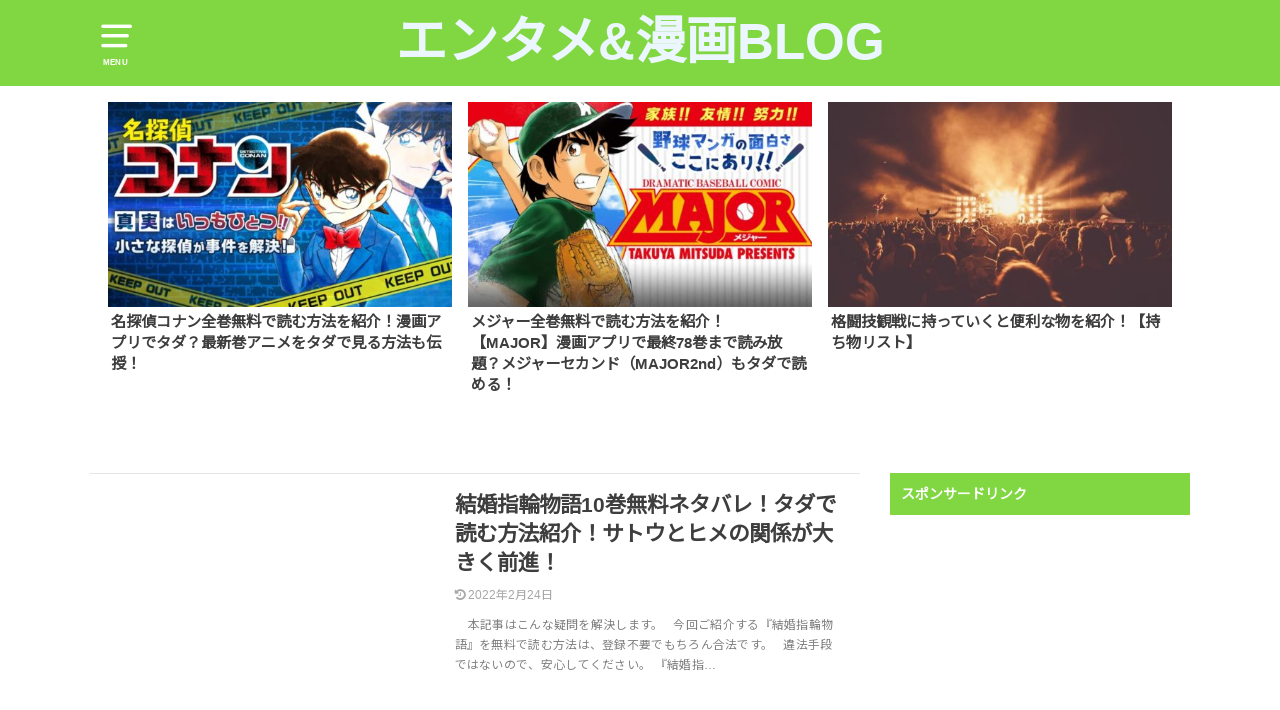

--- FILE ---
content_type: text/html; charset=UTF-8
request_url: https://yuuublogkakutou.com/page/276/
body_size: 10449
content:
<!doctype html><html lang="ja"><head><meta charset="utf-8"><meta http-equiv="X-UA-Compatible" content="IE=edge"><meta name="HandheldFriendly" content="True"><meta name="MobileOptimized" content="320"><meta name="viewport" content="width=device-width, initial-scale=1"/><link rel="pingback" href="https://yuuublogkakutou.com/xmlrpc.php"><meta name='robots' content='index, follow, max-image-preview:large, max-snippet:-1, max-video-preview:-1' /><link media="all" href="https://yuuublogkakutou.com/wp-content/cache/autoptimize/css/autoptimize_cde730d5b25af06572338075c38f7309.css" rel="stylesheet"><title>エンタメ&amp;漫画BLOG - 276ページ目 (352ページ中) -</title><link rel="canonical" href="https://yuuublogkakutou.com/page/276/" /><link rel="prev" href="https://yuuublogkakutou.com/page/275/" /><link rel="next" href="https://yuuublogkakutou.com/page/277/" /><meta property="og:locale" content="ja_JP" /><meta property="og:type" content="website" /><meta property="og:title" content="エンタメ&amp;漫画BLOG" /><meta property="og:url" content="https://yuuublogkakutou.com/" /><meta property="og:site_name" content="エンタメ&amp;漫画BLOG" /><meta name="twitter:card" content="summary_large_image" /> <script type="application/ld+json" class="yoast-schema-graph">{"@context":"https://schema.org","@graph":[{"@type":"CollectionPage","@id":"https://yuuublogkakutou.com/","url":"https://yuuublogkakutou.com/page/276/","name":"エンタメ&amp;漫画BLOG - 276ページ目 (352ページ中) -","isPartOf":{"@id":"https://yuuublogkakutou.com/#website"},"breadcrumb":{"@id":"https://yuuublogkakutou.com/page/276/#breadcrumb"},"inLanguage":"ja"},{"@type":"BreadcrumbList","@id":"https://yuuublogkakutou.com/page/276/#breadcrumb","itemListElement":[{"@type":"ListItem","position":1,"name":"ホーム"}]},{"@type":"WebSite","@id":"https://yuuublogkakutou.com/#website","url":"https://yuuublogkakutou.com/","name":"エンタメ&amp;漫画BLOG","description":"","potentialAction":[{"@type":"SearchAction","target":{"@type":"EntryPoint","urlTemplate":"https://yuuublogkakutou.com/?s={search_term_string}"},"query-input":"required name=search_term_string"}],"inLanguage":"ja"}]}</script> <link rel='dns-prefetch' href='//fonts.googleapis.com' /><link rel="alternate" type="application/rss+xml" title="エンタメ&amp;漫画BLOG &raquo; フィード" href="https://yuuublogkakutou.com/feed/" /><link rel="alternate" type="application/rss+xml" title="エンタメ&amp;漫画BLOG &raquo; コメントフィード" href="https://yuuublogkakutou.com/comments/feed/" /> <script type="text/javascript">window._wpemojiSettings = {"baseUrl":"https:\/\/s.w.org\/images\/core\/emoji\/14.0.0\/72x72\/","ext":".png","svgUrl":"https:\/\/s.w.org\/images\/core\/emoji\/14.0.0\/svg\/","svgExt":".svg","source":{"concatemoji":"https:\/\/yuuublogkakutou.com\/wp-includes\/js\/wp-emoji-release.min.js?ver=6.3.7"}};
/*! This file is auto-generated */
!function(i,n){var o,s,e;function c(e){try{var t={supportTests:e,timestamp:(new Date).valueOf()};sessionStorage.setItem(o,JSON.stringify(t))}catch(e){}}function p(e,t,n){e.clearRect(0,0,e.canvas.width,e.canvas.height),e.fillText(t,0,0);var t=new Uint32Array(e.getImageData(0,0,e.canvas.width,e.canvas.height).data),r=(e.clearRect(0,0,e.canvas.width,e.canvas.height),e.fillText(n,0,0),new Uint32Array(e.getImageData(0,0,e.canvas.width,e.canvas.height).data));return t.every(function(e,t){return e===r[t]})}function u(e,t,n){switch(t){case"flag":return n(e,"\ud83c\udff3\ufe0f\u200d\u26a7\ufe0f","\ud83c\udff3\ufe0f\u200b\u26a7\ufe0f")?!1:!n(e,"\ud83c\uddfa\ud83c\uddf3","\ud83c\uddfa\u200b\ud83c\uddf3")&&!n(e,"\ud83c\udff4\udb40\udc67\udb40\udc62\udb40\udc65\udb40\udc6e\udb40\udc67\udb40\udc7f","\ud83c\udff4\u200b\udb40\udc67\u200b\udb40\udc62\u200b\udb40\udc65\u200b\udb40\udc6e\u200b\udb40\udc67\u200b\udb40\udc7f");case"emoji":return!n(e,"\ud83e\udef1\ud83c\udffb\u200d\ud83e\udef2\ud83c\udfff","\ud83e\udef1\ud83c\udffb\u200b\ud83e\udef2\ud83c\udfff")}return!1}function f(e,t,n){var r="undefined"!=typeof WorkerGlobalScope&&self instanceof WorkerGlobalScope?new OffscreenCanvas(300,150):i.createElement("canvas"),a=r.getContext("2d",{willReadFrequently:!0}),o=(a.textBaseline="top",a.font="600 32px Arial",{});return e.forEach(function(e){o[e]=t(a,e,n)}),o}function t(e){var t=i.createElement("script");t.src=e,t.defer=!0,i.head.appendChild(t)}"undefined"!=typeof Promise&&(o="wpEmojiSettingsSupports",s=["flag","emoji"],n.supports={everything:!0,everythingExceptFlag:!0},e=new Promise(function(e){i.addEventListener("DOMContentLoaded",e,{once:!0})}),new Promise(function(t){var n=function(){try{var e=JSON.parse(sessionStorage.getItem(o));if("object"==typeof e&&"number"==typeof e.timestamp&&(new Date).valueOf()<e.timestamp+604800&&"object"==typeof e.supportTests)return e.supportTests}catch(e){}return null}();if(!n){if("undefined"!=typeof Worker&&"undefined"!=typeof OffscreenCanvas&&"undefined"!=typeof URL&&URL.createObjectURL&&"undefined"!=typeof Blob)try{var e="postMessage("+f.toString()+"("+[JSON.stringify(s),u.toString(),p.toString()].join(",")+"));",r=new Blob([e],{type:"text/javascript"}),a=new Worker(URL.createObjectURL(r),{name:"wpTestEmojiSupports"});return void(a.onmessage=function(e){c(n=e.data),a.terminate(),t(n)})}catch(e){}c(n=f(s,u,p))}t(n)}).then(function(e){for(var t in e)n.supports[t]=e[t],n.supports.everything=n.supports.everything&&n.supports[t],"flag"!==t&&(n.supports.everythingExceptFlag=n.supports.everythingExceptFlag&&n.supports[t]);n.supports.everythingExceptFlag=n.supports.everythingExceptFlag&&!n.supports.flag,n.DOMReady=!1,n.readyCallback=function(){n.DOMReady=!0}}).then(function(){return e}).then(function(){var e;n.supports.everything||(n.readyCallback(),(e=n.source||{}).concatemoji?t(e.concatemoji):e.wpemoji&&e.twemoji&&(t(e.twemoji),t(e.wpemoji)))}))}((window,document),window._wpemojiSettings);</script> <!--noptimize--><script id="yuuub-ready">
			window.advanced_ads_ready=function(e,a){a=a||"complete";var d=function(e){return"interactive"===a?"loading"!==e:"complete"===e};d(document.readyState)?e():document.addEventListener("readystatechange",(function(a){d(a.target.readyState)&&e()}),{once:"interactive"===a})},window.advanced_ads_ready_queue=window.advanced_ads_ready_queue||[];		</script>
		<!--/noptimize--><link rel='stylesheet' id='gf_Notojp-css' href='https://fonts.googleapis.com/css?family=Noto+Sans+JP&#038;display=swap' type='text/css' media='all' /> <script type='text/javascript' src='https://yuuublogkakutou.com/wp-includes/js/jquery/jquery.min.js?ver=3.7.0' id='jquery-core-js'></script> <link rel="https://api.w.org/" href="https://yuuublogkakutou.com/wp-json/" /><link rel="EditURI" type="application/rsd+xml" title="RSD" href="https://yuuublogkakutou.com/xmlrpc.php?rsd" /><meta name="generator" content="WordPress 6.3.7" /> <script async src="https://www.googletagmanager.com/gtag/js?id=G-JYKXQ5ZNGQ"></script> <script>window.dataLayer = window.dataLayer || [];
  function gtag(){dataLayer.push(arguments);}
  gtag('js', new Date());

  gtag('config', 'G-JYKXQ5ZNGQ');</script></head><body class="home blog paged paged-276 pd_normal h_default date_on catlabeloff pannavi_on aa-prefix-yuuub-"><div id="container"><header id="header" class="header animated fadeIn"><div id="inner-header" class="wrap cf"> <a href="#spnavi" data-remodal-target="spnavi" class="nav_btn"><span class="text">MENU</span></a><div class="remodal" data-remodal-id="spnavi" data-remodal-options="hashTracking:false"><button data-remodal-action="close" class="remodal-close"><span class="text gf">CLOSE</span></button><div id="newentryimagewidget-3" class="widget widget_newentryimagewidget"><ul><li> <a href="https://yuuublogkakutou.com/boukyotaroufinish/" title="望郷太郎 最終回完結した？結末や最後ラストをネタバレ！太郎どうなる？"><figure class="eyecatch"> <img src="https://yuuublogkakutou.com/wp-content/plugins/lazy-load/images/1x1.trans.gif" data-lazy-src="https://yuuublogkakutou.com/wp-content/uploads/2025/09/S__75579400_0-486x290.jpg" width="486" height="290" class="attachment-home-thum size-home-thum wp-post-image" alt decoding="async" loading="lazy"><noscript><img width="486" height="290" src="https://yuuublogkakutou.com/wp-content/uploads/2025/09/S__75579400_0-486x290.jpg" class="attachment-home-thum size-home-thum wp-post-image" alt="" decoding="async" loading="lazy" /></noscript></figure><div class="ttl"><p class="title">望郷太郎 最終回完結した？結末や最後ラストをネタバレ！太郎どうなる？</p> <time class="time__date date gf">2026年1月11日</time></div> </a></li><li> <a href="https://yuuublogkakutou.com/marusiru/" title="ダンジョン飯マルシルは結婚？その後は闇落ち？禁忌の黒魔術や親を調査！"><figure class="eyecatch"> <img src="https://yuuublogkakutou.com/wp-content/plugins/lazy-load/images/1x1.trans.gif" data-lazy-src="https://yuuublogkakutou.com/wp-content/uploads/2025/12/S__84688903-486x290.jpg" width="486" height="290" class="attachment-home-thum size-home-thum wp-post-image" alt decoding="async" loading="lazy"><noscript><img width="486" height="290" src="https://yuuublogkakutou.com/wp-content/uploads/2025/12/S__84688903-486x290.jpg" class="attachment-home-thum size-home-thum wp-post-image" alt="" decoding="async" loading="lazy" /></noscript></figure><div class="ttl"><p class="title">ダンジョン飯マルシルは結婚？その後は闇落ち？禁忌の黒魔術や親を調査！</p> <time class="time__date date gf">2026年1月11日</time></div> </a></li><li> <a href="https://yuuublogkakutou.com/noragamiooguro/" title="ノラガミ大黒天の過去や死亡説・小福との関係調査！子供や名言ネタバレ！"><figure class="eyecatch"> <img src="https://yuuublogkakutou.com/wp-content/plugins/lazy-load/images/1x1.trans.gif" data-lazy-src="https://yuuublogkakutou.com/wp-content/uploads/2025/06/S__64888836_0-486x290.jpg" width="486" height="290" class="attachment-home-thum size-home-thum wp-post-image" alt decoding="async" loading="lazy"><noscript><img width="486" height="290" src="https://yuuublogkakutou.com/wp-content/uploads/2025/06/S__64888836_0-486x290.jpg" class="attachment-home-thum size-home-thum wp-post-image" alt="" decoding="async" loading="lazy" /></noscript></figure><div class="ttl"><p class="title">ノラガミ大黒天の過去や死亡説・小福との関係調査！子供や名言ネタバレ！</p> <time class="time__date date gf">2026年1月11日</time></div> </a></li><li> <a href="https://yuuublogkakutou.com/gorosensei/" title="コウノドリ ゴロー先生のその後はどうなる？離島研修の最後は？漫画ドラマのキャスト解説！"><figure class="eyecatch"> <img src="https://yuuublogkakutou.com/wp-content/plugins/lazy-load/images/1x1.trans.gif" data-lazy-src="https://yuuublogkakutou.com/wp-content/uploads/2024/07/S__36175875-486x290.jpg" width="486" height="290" class="attachment-home-thum size-home-thum wp-post-image" alt decoding="async" loading="lazy"><noscript><img width="486" height="290" src="https://yuuublogkakutou.com/wp-content/uploads/2024/07/S__36175875-486x290.jpg" class="attachment-home-thum size-home-thum wp-post-image" alt="" decoding="async" loading="lazy" /></noscript></figure><div class="ttl"><p class="title">コウノドリ ゴロー先生のその後はどうなる？離島研修の最後は？漫画ドラマのキャスト解説！</p> <time class="time__date date gf">2026年1月11日</time></div> </a></li><li> <a href="https://yuuublogkakutou.com/nananobu/" title="NANAノブと香坂百合は付き合う？チビ蓮は誰の子供？未来で旅館？彼女が可哀想？"><figure class="eyecatch"> <img src="https://yuuublogkakutou.com/wp-content/plugins/lazy-load/images/1x1.trans.gif" data-lazy-src="https://yuuublogkakutou.com/wp-content/uploads/2025/10/S__79937538-486x290.jpg" width="486" height="290" class="attachment-home-thum size-home-thum wp-post-image" alt decoding="async" loading="lazy"><noscript><img width="486" height="290" src="https://yuuublogkakutou.com/wp-content/uploads/2025/10/S__79937538-486x290.jpg" class="attachment-home-thum size-home-thum wp-post-image" alt="" decoding="async" loading="lazy" /></noscript></figure><div class="ttl"><p class="title">NANAノブと香坂百合は付き合う？チビ蓮は誰の子供？未来で旅館？彼女が可哀想？</p> <time class="time__date date gf">2026年1月1日</time></div> </a></li></ul></div><div id="search-4" class="widget widget_search"><form role="search" method="get" id="searchform" class="searchform cf" action="https://yuuublogkakutou.com/" > <input type="search" placeholder="キーワードを入力" value="" name="s" id="s" /> <button type="submit" id="searchsubmit"></button></form></div><div id="pages-3" class="widget widget_pages"><h4 class="widgettitle"><span>固定ページ</span></h4><ul><li class="page_item page-item-252"><a href="https://yuuublogkakutou.com/privacypolicy/">プライバシーポリシー</a></li><li class="page_item page-item-49"><a href="https://yuuublogkakutou.com/contactform/">問い合わせ</a></li></ul></div><div id="archives-4" class="widget widget_archive"><h4 class="widgettitle"><span>アーカイブ</span></h4><ul><li><a href='https://yuuublogkakutou.com/2026/01/'>2026年1月</a></li><li><a href='https://yuuublogkakutou.com/2025/12/'>2025年12月</a></li><li><a href='https://yuuublogkakutou.com/2025/11/'>2025年11月</a></li><li><a href='https://yuuublogkakutou.com/2025/10/'>2025年10月</a></li><li><a href='https://yuuublogkakutou.com/2025/09/'>2025年9月</a></li><li><a href='https://yuuublogkakutou.com/2025/08/'>2025年8月</a></li><li><a href='https://yuuublogkakutou.com/2025/07/'>2025年7月</a></li><li><a href='https://yuuublogkakutou.com/2025/06/'>2025年6月</a></li><li><a href='https://yuuublogkakutou.com/2025/05/'>2025年5月</a></li><li><a href='https://yuuublogkakutou.com/2025/04/'>2025年4月</a></li><li><a href='https://yuuublogkakutou.com/2025/03/'>2025年3月</a></li><li><a href='https://yuuublogkakutou.com/2025/02/'>2025年2月</a></li><li><a href='https://yuuublogkakutou.com/2025/01/'>2025年1月</a></li><li><a href='https://yuuublogkakutou.com/2024/12/'>2024年12月</a></li><li><a href='https://yuuublogkakutou.com/2024/11/'>2024年11月</a></li><li><a href='https://yuuublogkakutou.com/2024/10/'>2024年10月</a></li><li><a href='https://yuuublogkakutou.com/2024/09/'>2024年9月</a></li><li><a href='https://yuuublogkakutou.com/2024/08/'>2024年8月</a></li><li><a href='https://yuuublogkakutou.com/2024/07/'>2024年7月</a></li><li><a href='https://yuuublogkakutou.com/2024/06/'>2024年6月</a></li><li><a href='https://yuuublogkakutou.com/2024/05/'>2024年5月</a></li><li><a href='https://yuuublogkakutou.com/2024/04/'>2024年4月</a></li><li><a href='https://yuuublogkakutou.com/2024/03/'>2024年3月</a></li><li><a href='https://yuuublogkakutou.com/2024/02/'>2024年2月</a></li><li><a href='https://yuuublogkakutou.com/2024/01/'>2024年1月</a></li><li><a href='https://yuuublogkakutou.com/2023/12/'>2023年12月</a></li><li><a href='https://yuuublogkakutou.com/2023/11/'>2023年11月</a></li><li><a href='https://yuuublogkakutou.com/2023/10/'>2023年10月</a></li><li><a href='https://yuuublogkakutou.com/2023/09/'>2023年9月</a></li><li><a href='https://yuuublogkakutou.com/2023/08/'>2023年8月</a></li><li><a href='https://yuuublogkakutou.com/2023/07/'>2023年7月</a></li><li><a href='https://yuuublogkakutou.com/2023/06/'>2023年6月</a></li><li><a href='https://yuuublogkakutou.com/2023/05/'>2023年5月</a></li><li><a href='https://yuuublogkakutou.com/2023/04/'>2023年4月</a></li><li><a href='https://yuuublogkakutou.com/2023/03/'>2023年3月</a></li><li><a href='https://yuuublogkakutou.com/2023/02/'>2023年2月</a></li><li><a href='https://yuuublogkakutou.com/2023/01/'>2023年1月</a></li><li><a href='https://yuuublogkakutou.com/2022/12/'>2022年12月</a></li><li><a href='https://yuuublogkakutou.com/2022/11/'>2022年11月</a></li><li><a href='https://yuuublogkakutou.com/2022/10/'>2022年10月</a></li><li><a href='https://yuuublogkakutou.com/2022/09/'>2022年9月</a></li><li><a href='https://yuuublogkakutou.com/2022/08/'>2022年8月</a></li><li><a href='https://yuuublogkakutou.com/2022/07/'>2022年7月</a></li><li><a href='https://yuuublogkakutou.com/2022/06/'>2022年6月</a></li><li><a href='https://yuuublogkakutou.com/2022/05/'>2022年5月</a></li><li><a href='https://yuuublogkakutou.com/2022/04/'>2022年4月</a></li><li><a href='https://yuuublogkakutou.com/2022/03/'>2022年3月</a></li><li><a href='https://yuuublogkakutou.com/2022/02/'>2022年2月</a></li><li><a href='https://yuuublogkakutou.com/2022/01/'>2022年1月</a></li><li><a href='https://yuuublogkakutou.com/2021/12/'>2021年12月</a></li><li><a href='https://yuuublogkakutou.com/2021/11/'>2021年11月</a></li><li><a href='https://yuuublogkakutou.com/2021/10/'>2021年10月</a></li><li><a href='https://yuuublogkakutou.com/2021/09/'>2021年9月</a></li><li><a href='https://yuuublogkakutou.com/2021/08/'>2021年8月</a></li><li><a href='https://yuuublogkakutou.com/2021/07/'>2021年7月</a></li><li><a href='https://yuuublogkakutou.com/2021/06/'>2021年6月</a></li><li><a href='https://yuuublogkakutou.com/2021/05/'>2021年5月</a></li><li><a href='https://yuuublogkakutou.com/2021/04/'>2021年4月</a></li><li><a href='https://yuuublogkakutou.com/2021/03/'>2021年3月</a></li><li><a href='https://yuuublogkakutou.com/2021/02/'>2021年2月</a></li><li><a href='https://yuuublogkakutou.com/2021/01/'>2021年1月</a></li><li><a href='https://yuuublogkakutou.com/2020/12/'>2020年12月</a></li><li><a href='https://yuuublogkakutou.com/2020/11/'>2020年11月</a></li><li><a href='https://yuuublogkakutou.com/2020/10/'>2020年10月</a></li><li><a href='https://yuuublogkakutou.com/2020/09/'>2020年9月</a></li><li><a href='https://yuuublogkakutou.com/2020/08/'>2020年8月</a></li><li><a href='https://yuuublogkakutou.com/2020/07/'>2020年7月</a></li><li><a href='https://yuuublogkakutou.com/2020/06/'>2020年6月</a></li><li><a href='https://yuuublogkakutou.com/2020/05/'>2020年5月</a></li><li><a href='https://yuuublogkakutou.com/2020/04/'>2020年4月</a></li><li><a href='https://yuuublogkakutou.com/2020/03/'>2020年3月</a></li><li><a href='https://yuuublogkakutou.com/2020/02/'>2020年2月</a></li><li><a href='https://yuuublogkakutou.com/2020/01/'>2020年1月</a></li><li><a href='https://yuuublogkakutou.com/2019/12/'>2019年12月</a></li><li><a href='https://yuuublogkakutou.com/2019/11/'>2019年11月</a></li><li><a href='https://yuuublogkakutou.com/2019/10/'>2019年10月</a></li><li><a href='https://yuuublogkakutou.com/2019/09/'>2019年9月</a></li><li><a href='https://yuuublogkakutou.com/2019/08/'>2019年8月</a></li><li><a href='https://yuuublogkakutou.com/2019/07/'>2019年7月</a></li><li><a href='https://yuuublogkakutou.com/2019/06/'>2019年6月</a></li><li><a href='https://yuuublogkakutou.com/2019/05/'>2019年5月</a></li><li><a href='https://yuuublogkakutou.com/2019/04/'>2019年4月</a></li><li><a href='https://yuuublogkakutou.com/2019/03/'>2019年3月</a></li><li><a href='https://yuuublogkakutou.com/2019/02/'>2019年2月</a></li></ul></div><div id="categories-4" class="widget widget_categories"><h4 class="widgettitle"><span>カテゴリー</span></h4><ul><li class="cat-item cat-item-8"><a href="https://yuuublogkakutou.com/category/bellator/">Bellator</a></li><li class="cat-item cat-item-9"><a href="https://yuuublogkakutou.com/category/deep-jewels/">DEEP JEWELS</a></li><li class="cat-item cat-item-7"><a href="https://yuuublogkakutou.com/category/k-1/">K-1</a></li><li class="cat-item cat-item-16"><a href="https://yuuublogkakutou.com/category/knock-out/">KNOCK OUT</a></li><li class="cat-item cat-item-6"><a href="https://yuuublogkakutou.com/category/one-championship/">ONE Championship</a></li><li class="cat-item cat-item-10"><a href="https://yuuublogkakutou.com/category/rise/">RISE</a></li><li class="cat-item cat-item-4"><a href="https://yuuublogkakutou.com/category/rizin/">RIZIN</a></li><li class="cat-item cat-item-17"><a href="https://yuuublogkakutou.com/category/the-outsider/">THE OUTSIDER</a></li><li class="cat-item cat-item-5"><a href="https://yuuublogkakutou.com/category/ufc/">UFC</a></li><li class="cat-item cat-item-25"><a href="https://yuuublogkakutou.com/category/youtuber/">Youtuber</a></li><li class="cat-item cat-item-18"><a href="https://yuuublogkakutou.com/category/%e3%81%8a%e3%81%99%e3%81%99%e3%82%81%e3%82%a2%e3%83%97%e3%83%aa/">おすすめスマホアプリ</a></li><li class="cat-item cat-item-11"><a href="https://yuuublogkakutou.com/category/%e3%81%8a%e3%81%99%e3%81%99%e3%82%81%e6%98%a0%e7%94%bb/">おすすめ映画</a></li><li class="cat-item cat-item-22"><a href="https://yuuublogkakutou.com/category/%e3%81%8a%e3%81%99%e3%81%99%e3%82%81%e6%a0%bc%e9%97%98%e6%8a%80%e3%83%96%e3%83%a9%e3%83%b3%e3%83%89%e6%a0%bc%e9%97%98%e6%8a%80%e7%94%a8%e5%93%81/">おすすめ格闘技ブランド&amp;格闘技用品</a></li><li class="cat-item cat-item-21"><a href="https://yuuublogkakutou.com/category/%e3%81%8a%e3%81%99%e3%81%99%e3%82%81%e6%bc%ab%e7%94%bb-2/">おすすめ漫画</a></li><li class="cat-item cat-item-29"><a href="https://yuuublogkakutou.com/category/%e3%82%a2%e3%83%8b%e3%83%a1%e7%84%a1%e6%96%99%e5%8b%95%e7%94%bb/">アニメ無料動画</a></li><li class="cat-item cat-item-28"><a href="https://yuuublogkakutou.com/category/%e3%82%b0%e3%83%ab%e3%83%a1/">グルメ</a></li><li class="cat-item cat-item-14"><a href="https://yuuublogkakutou.com/category/%e4%bf%ba%e7%9a%84%e6%a0%bc%e9%97%98%e3%83%8b%e3%83%a5%e3%83%bc%e3%82%b9%e9%80%9f%e5%a0%b1/">俺的格闘ニュース速報</a></li><li class="cat-item cat-item-24"><a href="https://yuuublogkakutou.com/category/%e6%99%82%e4%ba%8b%e3%83%8b%e3%83%a5%e3%83%bc%e3%82%b9/">時事ニュース</a></li><li class="cat-item cat-item-1"><a href="https://yuuublogkakutou.com/category/%e6%9c%aa%e5%88%86%e9%a1%9e/">未分類</a></li><li class="cat-item cat-item-3"><a href="https://yuuublogkakutou.com/category/%e6%a0%bc%e9%97%98%e6%8a%80/">格闘技</a></li><li class="cat-item cat-item-23"><a href="https://yuuublogkakutou.com/category/%e6%a0%bc%e9%97%98%e6%8a%80%e8%a6%b3%e6%88%a6/">格闘技観戦</a></li><li class="cat-item cat-item-27"><a href="https://yuuublogkakutou.com/category/%e6%bc%ab%e7%94%bb%e3%82%92%e7%84%a1%e6%96%99%e3%81%a7%e8%aa%ad%e3%82%80%e6%96%b9%e6%b3%95/">漫画を無料で読む方法</a></li><li class="cat-item cat-item-19"><a href="https://yuuublogkakutou.com/category/%e6%bc%ab%e7%94%bb%e3%82%a2%e3%83%97%e3%83%aa%ef%bc%88%e7%84%a1%e6%96%99%ef%bc%89/">漫画アプリ（無料）</a></li><li class="cat-item cat-item-12"><a href="https://yuuublogkakutou.com/category/%e7%ad%8b%e3%83%88%e3%83%ac/">筋トレ</a></li><li class="cat-item cat-item-26"><a href="https://yuuublogkakutou.com/category/%e8%8a%b8%e8%83%bd%e3%83%8b%e3%83%a5%e3%83%bc%e3%82%b9/">芸能ニュース</a></li></ul></div><button data-remodal-action="close" class="remodal-close"><span class="text gf">CLOSE</span></button></div><div id="logo" class="fs_l "><h1 class="h1 text"><a href="https://yuuublogkakutou.com">エンタメ&amp;漫画BLOG</a></h1><p class="site_description"></p></div></div></header><div id="top_carousel" class="carouselwrap cf"><ul class="slider slickcar"><li><a href="https://yuuublogkakutou.com/detectiveconan/" rel="bookmark" title="名探偵コナン全巻無料で読む方法を紹介！漫画アプリでタダ？最新巻アニメをタダで見る方法も伝授！"><figure class="eyecatch"> <img src="https://yuuublogkakutou.com/wp-content/uploads/2020/02/S__83591174-486x290.jpg" class="animated fadeIn"></figure><p class="h2 entry-title animated fadeInUp">名探偵コナン全巻無料で読む方法を紹介！漫画アプリでタダ？最新巻アニメをタダで見る方法も伝授！</p> </a></li><li><a href="https://yuuublogkakutou.com/major/" rel="bookmark" title="メジャー全巻無料で読む方法を紹介！【MAJOR】漫画アプリで最終78巻まで読み放題？メジャーセカンド（MAJOR2nd）もタダで読める！"><figure class="eyecatch"> <img src="https://yuuublogkakutou.com/wp-content/uploads/2019/12/S__83648514-486x290.jpg" class="animated fadeIn"></figure><p class="h2 entry-title animated fadeInUp">メジャー全巻無料で読む方法を紹介！【MAJOR】漫画アプリで最終78巻まで読み放題？メジャーセカンド（MAJOR2nd）もタダで読める！</p> </a></li><li><a href="https://yuuublogkakutou.com/kakutougimochimono/" rel="bookmark" title="格闘技観戦に持っていくと便利な物を紹介！【持ち物リスト】"><figure class="eyecatch"> <img src="https://yuuublogkakutou.com/wp-content/uploads/2019/09/S__75685896-486x290.jpg" class="animated fadeIn"></figure><p class="h2 entry-title animated fadeInUp">格闘技観戦に持っていくと便利な物を紹介！【持ち物リスト】</p> </a></li></ul></div><div id="content"><div id="inner-content" class="wrap cf"><div class="main-wrap"><main id="main" class="animated anidelayS fadeIn cf" role="main"><div class="archives-list simple-list"><article class="post-list animated fadeIn post-23198 post type-post status-publish format-standard has-post-thumbnail category-18 category-11 category-21 category-29 category-27 category-19 article cf" role="article"> <a href="https://yuuublogkakutou.com/kekonyubiwa10/" rel="bookmark" title="結婚指輪物語10巻無料ネタバレ！タダで読む方法紹介！サトウとヒメの関係が大きく前進！" class="cf"><figure class="eyecatch"> <img src="https://yuuublogkakutou.com/wp-content/plugins/lazy-load/images/1x1.trans.gif" data-lazy-src="https://yuuublogkakutou.com/wp-content/uploads/2021/03/S__8519729-486x290.jpg" width="486" height="290" class="attachment-home-thum size-home-thum wp-post-image" alt decoding="async" fetchpriority="high"><noscript><img width="486" height="290" src="https://yuuublogkakutou.com/wp-content/uploads/2021/03/S__8519729-486x290.jpg" class="attachment-home-thum size-home-thum wp-post-image" alt="" decoding="async" fetchpriority="high" /></noscript></figure><section class="entry-content"><h1 class="h2 entry-title">結婚指輪物語10巻無料ネタバレ！タダで読む方法紹介！サトウとヒメの関係が大きく前進！</h1><div class="byline entry-meta vcard"> <time class="time__date date gf undo">2022年2月24日</time></div><div class="description"><p>&nbsp; &nbsp; 本記事はこんな疑問を解決します。 &nbsp; 今回ご紹介する『結婚指輪物語』を無料で読む方法は、登録不要でもちろん合法です。 &nbsp; 違法手段ではないので、安心してください。 『結婚指&#8230;</p></div></section> </a></article><article class="post-list animated fadeIn post-23074 post type-post status-publish format-standard has-post-thumbnail category-18 category-11 category-21 category-29 category-27 category-19 article cf" role="article"> <a href="https://yuuublogkakutou.com/senseikunnsyufinish/" rel="bookmark" title="センセイ君主 最終回の結末は？13巻ネタバレまとめ！あゆはが妊娠？全巻無料で読む方法も伝授！" class="cf"><figure class="eyecatch"> <img src="https://yuuublogkakutou.com/wp-content/plugins/lazy-load/images/1x1.trans.gif" data-lazy-src="https://yuuublogkakutou.com/wp-content/uploads/2021/03/S__8347678-486x290.jpg" width="486" height="290" class="attachment-home-thum size-home-thum wp-post-image" alt decoding="async"><noscript><img width="486" height="290" src="https://yuuublogkakutou.com/wp-content/uploads/2021/03/S__8347678-486x290.jpg" class="attachment-home-thum size-home-thum wp-post-image" alt="" decoding="async" /></noscript></figure><section class="entry-content"><h1 class="h2 entry-title">センセイ君主 最終回の結末は？13巻ネタバレまとめ！あゆはが妊娠？全巻無料で読む方法も伝授！</h1><div class="byline entry-meta vcard"> <time class="time__date date gf undo">2025年1月6日</time></div><div class="description"><p>&nbsp; 実写映画もされた大人気少女マンガ『センセイ君主』。 &nbsp; 今回は、そんな『センセイ君主』の原作漫画の最終回・結末はどうなったのか？を分かりやすく解説します！ &nbsp; また『センセイ君主』を1巻&#8230;</p></div></section> </a></article><article class="post-list animated fadeIn post-23083 post type-post status-publish format-standard has-post-thumbnail category-18 category-11 category-21 category-29 category-27 category-19 article cf" role="article"> <a href="https://yuuublogkakutou.com/flameofreccacray/" rel="bookmark" title="烈火の炎 紅麗（くれい）は強い？かっこいい名言や技を紹介！最後ラストはどうなったのか？仲間・母との別れを振り返る！" class="cf"><figure class="eyecatch"> <img src="https://yuuublogkakutou.com/wp-content/plugins/lazy-load/images/1x1.trans.gif" data-lazy-src="https://yuuublogkakutou.com/wp-content/uploads/2021/03/S__8790018-486x290.jpg" width="486" height="290" class="attachment-home-thum size-home-thum wp-post-image" alt decoding="async"><noscript><img width="486" height="290" src="https://yuuublogkakutou.com/wp-content/uploads/2021/03/S__8790018-486x290.jpg" class="attachment-home-thum size-home-thum wp-post-image" alt="" decoding="async" /></noscript></figure><section class="entry-content"><h1 class="h2 entry-title">烈火の炎 紅麗（くれい）は強い？かっこいい名言や技を紹介！最後ラストはどうなったのか？仲間・母との別れを振り返る！</h1><div class="byline entry-meta vcard"> <time class="time__date date gf undo">2021年7月2日</time></div><div class="description"><p>&nbsp; かつてサンデーで連載されていた不朽の名作『烈火の炎』。 &nbsp; そんな『烈火の炎』に登場する人気キャラクター・紅麗の原作ラストはどうなったのか？ &nbsp; 紅麗の強くかっこいい技や名言などについて&#8230;</p></div></section> </a></article><article class="post-list animated fadeIn post-23057 post type-post status-publish format-standard has-post-thumbnail category-18 category-11 category-21 category-29 category-27 category-19 article cf" role="article"> <a href="https://yuuublogkakutou.com/deaddeadomoshiroi/" rel="bookmark" title="デッドデッドデーモンズデデデデストラクションは面白い？完結した？結末は？評価や口コミ調査！" class="cf"><figure class="eyecatch"> <img src="https://yuuublogkakutou.com/wp-content/plugins/lazy-load/images/1x1.trans.gif" data-lazy-src="https://yuuublogkakutou.com/wp-content/uploads/2021/03/S__8552455-486x290.jpg" width="486" height="290" class="attachment-home-thum size-home-thum wp-post-image" alt decoding="async" loading="lazy"><noscript><img width="486" height="290" src="https://yuuublogkakutou.com/wp-content/uploads/2021/03/S__8552455-486x290.jpg" class="attachment-home-thum size-home-thum wp-post-image" alt="" decoding="async" loading="lazy" /></noscript></figure><section class="entry-content"><h1 class="h2 entry-title">デッドデッドデーモンズデデデデストラクションは面白い？完結した？結末は？評価や口コミ調査！</h1><div class="byline entry-meta vcard"> <time class="time__date date gf undo">2022年4月27日</time></div><div class="description"><p>&nbsp; ビッグコミックスピリッツで大人気連載中の漫画『デッドデッドデーモンズデデデデストラクション』。 &nbsp; この記事では、 について、ご紹介していきます！ 『デッドデッドデーモンズデデデデデストラクション&#8230;</p></div></section> </a></article><article class="post-list animated fadeIn post-23032 post type-post status-publish format-standard has-post-thumbnail category-18 category-11 category-21 category-29 category-27 category-19 article cf" role="article"> <a href="https://yuuublogkakutou.com/shadowhouse2/" rel="bookmark" title="シャドーハウス2巻無料ネタバレ！タダで読む方法も紹介！次々と明らかになるシャドーハウスの謎" class="cf"><figure class="eyecatch"> <img src="https://yuuublogkakutou.com/wp-content/plugins/lazy-load/images/1x1.trans.gif" data-lazy-src="https://yuuublogkakutou.com/wp-content/uploads/2021/03/S__8732674-486x290.jpg" width="486" height="290" class="attachment-home-thum size-home-thum wp-post-image" alt decoding="async" loading="lazy" srcset="https://yuuublogkakutou.com/wp-content/uploads/2021/03/S__8732674-486x290.jpg 486w, https://yuuublogkakutou.com/wp-content/uploads/2021/03/S__8732674-300x178.jpg 300w" sizes="(max-width: 486px) 100vw, 486px"><noscript><img width="486" height="290" src="https://yuuublogkakutou.com/wp-content/uploads/2021/03/S__8732674-486x290.jpg" class="attachment-home-thum size-home-thum wp-post-image" alt="" decoding="async" loading="lazy" srcset="https://yuuublogkakutou.com/wp-content/uploads/2021/03/S__8732674-486x290.jpg 486w, https://yuuublogkakutou.com/wp-content/uploads/2021/03/S__8732674-300x178.jpg 300w" sizes="(max-width: 486px) 100vw, 486px" /></noscript></figure><section class="entry-content"><h1 class="h2 entry-title">シャドーハウス2巻無料ネタバレ！タダで読む方法も紹介！次々と明らかになるシャドーハウスの謎</h1><div class="byline entry-meta vcard"> <time class="time__date date gf undo">2022年2月24日</time></div><div class="description"><p>&nbsp; &nbsp; 本記事はこんな疑問を解決します。 &nbsp; ご紹介する方法は、登録不要でもちろん合法です。 &nbsp; 違法手段ではないので、安心してください。　 『シャドーハウス』2巻は漫画アプリ『ヤ&#8230;</p></div></section> </a></article><article class="post-list animated fadeIn post-22944 post type-post status-publish format-standard has-post-thumbnail category-18 category-11 category-21 category-29 category-27 category-19 article cf" role="article"> <a href="https://yuuublogkakutou.com/orchestraomoshiroi/" rel="bookmark" title="青のオーケストラ面白い？つまらない？評価やキャラ紹介・売ってる場所や全巻無料で読む方法解説！" class="cf"><figure class="eyecatch"> <img src="https://yuuublogkakutou.com/wp-content/plugins/lazy-load/images/1x1.trans.gif" data-lazy-src="https://yuuublogkakutou.com/wp-content/uploads/2021/07/S__25739266_0-486x290.jpg" width="486" height="290" class="attachment-home-thum size-home-thum wp-post-image" alt decoding="async" loading="lazy"><noscript><img width="486" height="290" src="https://yuuublogkakutou.com/wp-content/uploads/2021/07/S__25739266_0-486x290.jpg" class="attachment-home-thum size-home-thum wp-post-image" alt="" decoding="async" loading="lazy" /></noscript></figure><section class="entry-content"><h1 class="h2 entry-title">青のオーケストラ面白い？つまらない？評価やキャラ紹介・売ってる場所や全巻無料で読む方法解説！</h1><div class="byline entry-meta vcard"> <time class="time__date date gf undo">2024年1月3日</time></div><div class="description"><p>&nbsp; 漫画アプリ『マンガワン』で独占連載中で大人気のオーケストラ&amp;青春物語を題材にした漫画『青のオーケストラ』。 &nbsp; この記事では、 について、ご紹介していきます！ &nbsp; 『青のオーケス&#8230;</p></div></section> </a></article><article class="post-list animated fadeIn post-22784 post type-post status-publish format-standard has-post-thumbnail category-18 category-11 category-21 category-29 category-27 category-19 article cf" role="article"> <a href="https://yuuublogkakutou.com/koiwosiranai10/" rel="bookmark" title="恋を知らない僕たちは10巻無料ネタバレ！タダで読む方法伝授！英二と小春の関係性に変化が生まれる！" class="cf"><figure class="eyecatch"> <img src="https://yuuublogkakutou.com/wp-content/plugins/lazy-load/images/1x1.trans.gif" data-lazy-src="https://yuuublogkakutou.com/wp-content/uploads/2021/03/S__8265734-486x290.jpg" width="486" height="290" class="attachment-home-thum size-home-thum wp-post-image" alt decoding="async" loading="lazy" srcset="https://yuuublogkakutou.com/wp-content/uploads/2021/03/S__8265734-486x290.jpg 486w, https://yuuublogkakutou.com/wp-content/uploads/2021/03/S__8265734-300x180.jpg 300w" sizes="(max-width: 486px) 100vw, 486px"><noscript><img width="486" height="290" src="https://yuuublogkakutou.com/wp-content/uploads/2021/03/S__8265734-486x290.jpg" class="attachment-home-thum size-home-thum wp-post-image" alt="" decoding="async" loading="lazy" srcset="https://yuuublogkakutou.com/wp-content/uploads/2021/03/S__8265734-486x290.jpg 486w, https://yuuublogkakutou.com/wp-content/uploads/2021/03/S__8265734-300x180.jpg 300w" sizes="(max-width: 486px) 100vw, 486px" /></noscript></figure><section class="entry-content"><h1 class="h2 entry-title">恋を知らない僕たちは10巻無料ネタバレ！タダで読む方法伝授！英二と小春の関係性に変化が生まれる！</h1><div class="byline entry-meta vcard"> <time class="time__date date gf undo">2022年2月24日</time></div><div class="description"><p>&nbsp; &nbsp; 本記事はこんな疑問を解決します。 &nbsp; 今回ご紹介する『恋を知らない僕たちは』を無料で読む方法は、登録不要でもちろん合法です。 &nbsp; 違法手段ではないので、安心してください。 &#8230;</p></div></section> </a></article><article class="post-list animated fadeIn post-22896 post type-post status-publish format-standard has-post-thumbnail category-18 category-11 category-21 category-29 category-27 category-19 article cf" role="article"> <a href="https://yuuublogkakutou.com/blacklagoon/" rel="bookmark" title="ブラックラグーン全巻無料で漫画読む方法紹介！最新刊までアプリでタダ？広江礼威による本格ガンアクション！" class="cf"><figure class="eyecatch"> <img src="https://yuuublogkakutou.com/wp-content/plugins/lazy-load/images/1x1.trans.gif" data-lazy-src="https://yuuublogkakutou.com/wp-content/uploads/2021/03/S__8650757-486x290.jpg" width="486" height="290" class="attachment-home-thum size-home-thum wp-post-image" alt decoding="async" loading="lazy"><noscript><img width="486" height="290" src="https://yuuublogkakutou.com/wp-content/uploads/2021/03/S__8650757-486x290.jpg" class="attachment-home-thum size-home-thum wp-post-image" alt="" decoding="async" loading="lazy" /></noscript></figure><section class="entry-content"><h1 class="h2 entry-title">ブラックラグーン全巻無料で漫画読む方法紹介！最新刊までアプリでタダ？広江礼威による本格ガンアクション！</h1><div class="byline entry-meta vcard"> <time class="time__date date gf undo">2023年2月26日</time></div><div class="description"><p>&nbsp; &nbsp; 本記事はこんな疑問を解決します。 &nbsp; ご紹介する方法は、登録不要でもちろん合法です。 &nbsp; 違法手段ではないので、安心してください。 &nbsp; 『ブラックラグーン』は漫画&#8230;</p></div></section> </a></article><article class="post-list animated fadeIn post-22584 post type-post status-publish format-standard has-post-thumbnail category-18 category-11 category-21 category-29 category-27 category-19 article cf" role="article"> <a href="https://yuuublogkakutou.com/kiminokotoga5/" rel="bookmark" title="君のことが大大大大大好きな100人の彼女5巻無料ネタバレ！タダで読む方法解説！次の彼女はストイックと美しすぎるナルシスト？" class="cf"><figure class="eyecatch"> <img src="https://yuuublogkakutou.com/wp-content/plugins/lazy-load/images/1x1.trans.gif" data-lazy-src="https://yuuublogkakutou.com/wp-content/uploads/2021/02/S__7872516-486x290.jpg" width="486" height="290" class="attachment-home-thum size-home-thum wp-post-image" alt decoding="async" loading="lazy" srcset="https://yuuublogkakutou.com/wp-content/uploads/2021/02/S__7872516-486x290.jpg 486w, https://yuuublogkakutou.com/wp-content/uploads/2021/02/S__7872516-300x179.jpg 300w, https://yuuublogkakutou.com/wp-content/uploads/2021/02/S__7872516.jpg 750w" sizes="(max-width: 486px) 100vw, 486px"><noscript><img width="486" height="290" src="https://yuuublogkakutou.com/wp-content/uploads/2021/02/S__7872516-486x290.jpg" class="attachment-home-thum size-home-thum wp-post-image" alt="" decoding="async" loading="lazy" srcset="https://yuuublogkakutou.com/wp-content/uploads/2021/02/S__7872516-486x290.jpg 486w, https://yuuublogkakutou.com/wp-content/uploads/2021/02/S__7872516-300x179.jpg 300w, https://yuuublogkakutou.com/wp-content/uploads/2021/02/S__7872516.jpg 750w" sizes="(max-width: 486px) 100vw, 486px" /></noscript></figure><section class="entry-content"><h1 class="h2 entry-title">君のことが大大大大大好きな100人の彼女5巻無料ネタバレ！タダで読む方法解説！次の彼女はストイックと美しすぎるナルシスト？</h1><div class="byline entry-meta vcard"> <time class="time__date date gf undo">2022年2月24日</time></div><div class="description"><p>&nbsp; &nbsp; 本記事はこんな疑問を解決します。 &nbsp; ご紹介する方法は、登録不要でもちろん合法です。 &nbsp; 違法手段ではないので、安心してください。　 『君のことが大大大大大好きな100人の&#8230;</p></div></section> </a></article><article class="post-list animated fadeIn post-22906 post type-post status-publish format-standard has-post-thumbnail category-18 category-11 category-21 category-29 category-27 category-19 article cf" role="article"> <a href="https://yuuublogkakutou.com/maikokiyosumirekenta/" rel="bookmark" title="『舞妓さんちのまかないさん』キヨと健太すみれの三角関係の行方は？ネタバレ！健太は就職で京都へ？" class="cf"><figure class="eyecatch"> <img src="https://yuuublogkakutou.com/wp-content/plugins/lazy-load/images/1x1.trans.gif" data-lazy-src="https://yuuublogkakutou.com/wp-content/uploads/2021/02/S__7553028-486x290.jpg" width="486" height="290" class="attachment-home-thum size-home-thum wp-post-image" alt decoding="async" loading="lazy"><noscript><img width="486" height="290" src="https://yuuublogkakutou.com/wp-content/uploads/2021/02/S__7553028-486x290.jpg" class="attachment-home-thum size-home-thum wp-post-image" alt="" decoding="async" loading="lazy" /></noscript></figure><section class="entry-content"><h1 class="h2 entry-title">『舞妓さんちのまかないさん』キヨと健太すみれの三角関係の行方は？ネタバレ！健太は就職で京都へ？</h1><div class="byline entry-meta vcard"> <time class="time__date date gf undo">2022年2月24日</time></div><div class="description"><p>&nbsp; NHKでアニメ放送され人気を博した『舞妓さんちのまかないさん』。 &nbsp; そんな『舞妓さんちのまかないさん』の主人公・キヨやその親友・すみれ、そして同級生の健太のストーリー上での三角関係についてまとめ&#8230;</p></div></section> </a></article></div><nav class="pagination cf"><ul class='page-numbers'><li><a class="prev page-numbers" href="https://yuuublogkakutou.com/page/275/"><</a></li><li><a class="page-numbers" href="https://yuuublogkakutou.com/page/1/">1</a></li><li><span class="page-numbers dots">&hellip;</span></li><li><a class="page-numbers" href="https://yuuublogkakutou.com/page/274/">274</a></li><li><a class="page-numbers" href="https://yuuublogkakutou.com/page/275/">275</a></li><li><span aria-current="page" class="page-numbers current">276</span></li><li><a class="page-numbers" href="https://yuuublogkakutou.com/page/277/">277</a></li><li><a class="page-numbers" href="https://yuuublogkakutou.com/page/278/">278</a></li><li><span class="page-numbers dots">&hellip;</span></li><li><a class="page-numbers" href="https://yuuublogkakutou.com/page/352/">352</a></li><li><a class="next page-numbers" href="https://yuuublogkakutou.com/page/277/">></a></li></ul></nav></main></div><div class="side-wrap"><div id="sidebar" class="sidebar cf animated fadeIn" role="complementary"><div id="text-4" class="widget widget_text"><h4 class="widgettitle"><span>スポンサードリンク</span></h4><div class="textwidget"><p><script async src="//pagead2.googlesyndication.com/pagead/js/adsbygoogle.js"></script><br /> <br /> <ins class="adsbygoogle" style="display: block;" data-ad-client="ca-pub-7328249668326527" data-ad-slot="5200045896" data-ad-format="auto" data-full-width-responsive="true"></ins><br /> <script>(adsbygoogle = window.adsbygoogle || []).push({});</script></p></div></div><div id="search-2" class="widget widget_search"><form role="search" method="get" id="searchform" class="searchform cf" action="https://yuuublogkakutou.com/" > <input type="search" placeholder="キーワードを入力" value="" name="s" id="s" /> <button type="submit" id="searchsubmit"></button></form></div><div id="categories-2" class="widget widget_categories"><h4 class="widgettitle"><span>カテゴリー</span></h4><ul><li class="cat-item cat-item-8"><a href="https://yuuublogkakutou.com/category/bellator/">Bellator</a></li><li class="cat-item cat-item-9"><a href="https://yuuublogkakutou.com/category/deep-jewels/">DEEP JEWELS</a></li><li class="cat-item cat-item-7"><a href="https://yuuublogkakutou.com/category/k-1/">K-1</a></li><li class="cat-item cat-item-16"><a href="https://yuuublogkakutou.com/category/knock-out/">KNOCK OUT</a></li><li class="cat-item cat-item-6"><a href="https://yuuublogkakutou.com/category/one-championship/">ONE Championship</a></li><li class="cat-item cat-item-10"><a href="https://yuuublogkakutou.com/category/rise/">RISE</a></li><li class="cat-item cat-item-4"><a href="https://yuuublogkakutou.com/category/rizin/">RIZIN</a></li><li class="cat-item cat-item-17"><a href="https://yuuublogkakutou.com/category/the-outsider/">THE OUTSIDER</a></li><li class="cat-item cat-item-5"><a href="https://yuuublogkakutou.com/category/ufc/">UFC</a></li><li class="cat-item cat-item-25"><a href="https://yuuublogkakutou.com/category/youtuber/">Youtuber</a></li><li class="cat-item cat-item-18"><a href="https://yuuublogkakutou.com/category/%e3%81%8a%e3%81%99%e3%81%99%e3%82%81%e3%82%a2%e3%83%97%e3%83%aa/">おすすめスマホアプリ</a></li><li class="cat-item cat-item-11"><a href="https://yuuublogkakutou.com/category/%e3%81%8a%e3%81%99%e3%81%99%e3%82%81%e6%98%a0%e7%94%bb/">おすすめ映画</a></li><li class="cat-item cat-item-22"><a href="https://yuuublogkakutou.com/category/%e3%81%8a%e3%81%99%e3%81%99%e3%82%81%e6%a0%bc%e9%97%98%e6%8a%80%e3%83%96%e3%83%a9%e3%83%b3%e3%83%89%e6%a0%bc%e9%97%98%e6%8a%80%e7%94%a8%e5%93%81/">おすすめ格闘技ブランド&amp;格闘技用品</a></li><li class="cat-item cat-item-21"><a href="https://yuuublogkakutou.com/category/%e3%81%8a%e3%81%99%e3%81%99%e3%82%81%e6%bc%ab%e7%94%bb-2/">おすすめ漫画</a></li><li class="cat-item cat-item-29"><a href="https://yuuublogkakutou.com/category/%e3%82%a2%e3%83%8b%e3%83%a1%e7%84%a1%e6%96%99%e5%8b%95%e7%94%bb/">アニメ無料動画</a></li><li class="cat-item cat-item-28"><a href="https://yuuublogkakutou.com/category/%e3%82%b0%e3%83%ab%e3%83%a1/">グルメ</a></li><li class="cat-item cat-item-14"><a href="https://yuuublogkakutou.com/category/%e4%bf%ba%e7%9a%84%e6%a0%bc%e9%97%98%e3%83%8b%e3%83%a5%e3%83%bc%e3%82%b9%e9%80%9f%e5%a0%b1/">俺的格闘ニュース速報</a></li><li class="cat-item cat-item-24"><a href="https://yuuublogkakutou.com/category/%e6%99%82%e4%ba%8b%e3%83%8b%e3%83%a5%e3%83%bc%e3%82%b9/">時事ニュース</a></li><li class="cat-item cat-item-1"><a href="https://yuuublogkakutou.com/category/%e6%9c%aa%e5%88%86%e9%a1%9e/">未分類</a></li><li class="cat-item cat-item-3"><a href="https://yuuublogkakutou.com/category/%e6%a0%bc%e9%97%98%e6%8a%80/">格闘技</a></li><li class="cat-item cat-item-23"><a href="https://yuuublogkakutou.com/category/%e6%a0%bc%e9%97%98%e6%8a%80%e8%a6%b3%e6%88%a6/">格闘技観戦</a></li><li class="cat-item cat-item-27"><a href="https://yuuublogkakutou.com/category/%e6%bc%ab%e7%94%bb%e3%82%92%e7%84%a1%e6%96%99%e3%81%a7%e8%aa%ad%e3%82%80%e6%96%b9%e6%b3%95/">漫画を無料で読む方法</a></li><li class="cat-item cat-item-19"><a href="https://yuuublogkakutou.com/category/%e6%bc%ab%e7%94%bb%e3%82%a2%e3%83%97%e3%83%aa%ef%bc%88%e7%84%a1%e6%96%99%ef%bc%89/">漫画アプリ（無料）</a></li><li class="cat-item cat-item-12"><a href="https://yuuublogkakutou.com/category/%e7%ad%8b%e3%83%88%e3%83%ac/">筋トレ</a></li><li class="cat-item cat-item-26"><a href="https://yuuublogkakutou.com/category/%e8%8a%b8%e8%83%bd%e3%83%8b%e3%83%a5%e3%83%bc%e3%82%b9/">芸能ニュース</a></li></ul></div><div id="archives-2" class="widget widget_archive"><h4 class="widgettitle"><span>アーカイブ</span></h4><ul><li><a href='https://yuuublogkakutou.com/2026/01/'>2026年1月</a></li><li><a href='https://yuuublogkakutou.com/2025/12/'>2025年12月</a></li><li><a href='https://yuuublogkakutou.com/2025/11/'>2025年11月</a></li><li><a href='https://yuuublogkakutou.com/2025/10/'>2025年10月</a></li><li><a href='https://yuuublogkakutou.com/2025/09/'>2025年9月</a></li><li><a href='https://yuuublogkakutou.com/2025/08/'>2025年8月</a></li><li><a href='https://yuuublogkakutou.com/2025/07/'>2025年7月</a></li><li><a href='https://yuuublogkakutou.com/2025/06/'>2025年6月</a></li><li><a href='https://yuuublogkakutou.com/2025/05/'>2025年5月</a></li><li><a href='https://yuuublogkakutou.com/2025/04/'>2025年4月</a></li><li><a href='https://yuuublogkakutou.com/2025/03/'>2025年3月</a></li><li><a href='https://yuuublogkakutou.com/2025/02/'>2025年2月</a></li><li><a href='https://yuuublogkakutou.com/2025/01/'>2025年1月</a></li><li><a href='https://yuuublogkakutou.com/2024/12/'>2024年12月</a></li><li><a href='https://yuuublogkakutou.com/2024/11/'>2024年11月</a></li><li><a href='https://yuuublogkakutou.com/2024/10/'>2024年10月</a></li><li><a href='https://yuuublogkakutou.com/2024/09/'>2024年9月</a></li><li><a href='https://yuuublogkakutou.com/2024/08/'>2024年8月</a></li><li><a href='https://yuuublogkakutou.com/2024/07/'>2024年7月</a></li><li><a href='https://yuuublogkakutou.com/2024/06/'>2024年6月</a></li><li><a href='https://yuuublogkakutou.com/2024/05/'>2024年5月</a></li><li><a href='https://yuuublogkakutou.com/2024/04/'>2024年4月</a></li><li><a href='https://yuuublogkakutou.com/2024/03/'>2024年3月</a></li><li><a href='https://yuuublogkakutou.com/2024/02/'>2024年2月</a></li><li><a href='https://yuuublogkakutou.com/2024/01/'>2024年1月</a></li><li><a href='https://yuuublogkakutou.com/2023/12/'>2023年12月</a></li><li><a href='https://yuuublogkakutou.com/2023/11/'>2023年11月</a></li><li><a href='https://yuuublogkakutou.com/2023/10/'>2023年10月</a></li><li><a href='https://yuuublogkakutou.com/2023/09/'>2023年9月</a></li><li><a href='https://yuuublogkakutou.com/2023/08/'>2023年8月</a></li><li><a href='https://yuuublogkakutou.com/2023/07/'>2023年7月</a></li><li><a href='https://yuuublogkakutou.com/2023/06/'>2023年6月</a></li><li><a href='https://yuuublogkakutou.com/2023/05/'>2023年5月</a></li><li><a href='https://yuuublogkakutou.com/2023/04/'>2023年4月</a></li><li><a href='https://yuuublogkakutou.com/2023/03/'>2023年3月</a></li><li><a href='https://yuuublogkakutou.com/2023/02/'>2023年2月</a></li><li><a href='https://yuuublogkakutou.com/2023/01/'>2023年1月</a></li><li><a href='https://yuuublogkakutou.com/2022/12/'>2022年12月</a></li><li><a href='https://yuuublogkakutou.com/2022/11/'>2022年11月</a></li><li><a href='https://yuuublogkakutou.com/2022/10/'>2022年10月</a></li><li><a href='https://yuuublogkakutou.com/2022/09/'>2022年9月</a></li><li><a href='https://yuuublogkakutou.com/2022/08/'>2022年8月</a></li><li><a href='https://yuuublogkakutou.com/2022/07/'>2022年7月</a></li><li><a href='https://yuuublogkakutou.com/2022/06/'>2022年6月</a></li><li><a href='https://yuuublogkakutou.com/2022/05/'>2022年5月</a></li><li><a href='https://yuuublogkakutou.com/2022/04/'>2022年4月</a></li><li><a href='https://yuuublogkakutou.com/2022/03/'>2022年3月</a></li><li><a href='https://yuuublogkakutou.com/2022/02/'>2022年2月</a></li><li><a href='https://yuuublogkakutou.com/2022/01/'>2022年1月</a></li><li><a href='https://yuuublogkakutou.com/2021/12/'>2021年12月</a></li><li><a href='https://yuuublogkakutou.com/2021/11/'>2021年11月</a></li><li><a href='https://yuuublogkakutou.com/2021/10/'>2021年10月</a></li><li><a href='https://yuuublogkakutou.com/2021/09/'>2021年9月</a></li><li><a href='https://yuuublogkakutou.com/2021/08/'>2021年8月</a></li><li><a href='https://yuuublogkakutou.com/2021/07/'>2021年7月</a></li><li><a href='https://yuuublogkakutou.com/2021/06/'>2021年6月</a></li><li><a href='https://yuuublogkakutou.com/2021/05/'>2021年5月</a></li><li><a href='https://yuuublogkakutou.com/2021/04/'>2021年4月</a></li><li><a href='https://yuuublogkakutou.com/2021/03/'>2021年3月</a></li><li><a href='https://yuuublogkakutou.com/2021/02/'>2021年2月</a></li><li><a href='https://yuuublogkakutou.com/2021/01/'>2021年1月</a></li><li><a href='https://yuuublogkakutou.com/2020/12/'>2020年12月</a></li><li><a href='https://yuuublogkakutou.com/2020/11/'>2020年11月</a></li><li><a href='https://yuuublogkakutou.com/2020/10/'>2020年10月</a></li><li><a href='https://yuuublogkakutou.com/2020/09/'>2020年9月</a></li><li><a href='https://yuuublogkakutou.com/2020/08/'>2020年8月</a></li><li><a href='https://yuuublogkakutou.com/2020/07/'>2020年7月</a></li><li><a href='https://yuuublogkakutou.com/2020/06/'>2020年6月</a></li><li><a href='https://yuuublogkakutou.com/2020/05/'>2020年5月</a></li><li><a href='https://yuuublogkakutou.com/2020/04/'>2020年4月</a></li><li><a href='https://yuuublogkakutou.com/2020/03/'>2020年3月</a></li><li><a href='https://yuuublogkakutou.com/2020/02/'>2020年2月</a></li><li><a href='https://yuuublogkakutou.com/2020/01/'>2020年1月</a></li><li><a href='https://yuuublogkakutou.com/2019/12/'>2019年12月</a></li><li><a href='https://yuuublogkakutou.com/2019/11/'>2019年11月</a></li><li><a href='https://yuuublogkakutou.com/2019/10/'>2019年10月</a></li><li><a href='https://yuuublogkakutou.com/2019/09/'>2019年9月</a></li><li><a href='https://yuuublogkakutou.com/2019/08/'>2019年8月</a></li><li><a href='https://yuuublogkakutou.com/2019/07/'>2019年7月</a></li><li><a href='https://yuuublogkakutou.com/2019/06/'>2019年6月</a></li><li><a href='https://yuuublogkakutou.com/2019/05/'>2019年5月</a></li><li><a href='https://yuuublogkakutou.com/2019/04/'>2019年4月</a></li><li><a href='https://yuuublogkakutou.com/2019/03/'>2019年3月</a></li><li><a href='https://yuuublogkakutou.com/2019/02/'>2019年2月</a></li></ul></div><div id="custom_html-4" class="widget_text widget widget_custom_html"><h4 class="widgettitle"><span>おすすめ記事</span></h4><div class="textwidget custom-html-widget"><script async src="https://pagead2.googlesyndication.com/pagead/js/adsbygoogle.js"></script> <ins class="adsbygoogle"
 style="display:block"
 data-ad-format="autorelaxed"
 data-ad-client="ca-pub-7328249668326527"
 data-ad-slot="8821812194"></ins> <script>(adsbygoogle = window.adsbygoogle || []).push({});</script></div></div></div></div></div></div><div id="footer-top" class="footer-top wow animated fadeIn"><div class="wrap cf"><div class="inner"><div class="footcolumn"><div id="pages-4" class="widget widget_pages"><h4 class="widgettitle"><span>固定ページ</span></h4><ul><li class="page_item page-item-252"><a href="https://yuuublogkakutou.com/privacypolicy/">プライバシーポリシー</a></li><li class="page_item page-item-49"><a href="https://yuuublogkakutou.com/contactform/">問い合わせ</a></li></ul></div></div></div></div></div><footer id="footer" class="footer wow animated fadeIn" role="contentinfo"><div id="inner-footer" class="inner wrap cf"><nav role="navigation"></nav><p class="source-org copyright">&copy;Copyright2026 <a href="https://yuuublogkakutou.com" rel="nofollow">エンタメ&amp;漫画BLOG</a>.All Rights Reserved.</p></div></footer></div><div id="page-top"> <a href="#header" class="pt-button" title="ページトップへ"></a></div><script>jQuery(document).ready(function($) {
	$(".widget_categories li, .widget_nav_menu li").has("ul").toggleClass("accordionMenu");
	$(".widget ul.children , .widget ul.sub-menu").after("<span class='accordionBtn'></span>");
	$(".widget ul.children , .widget ul.sub-menu").hide();
	$("ul .accordionBtn").on("click", function() {
		$(this).prev("ul").slideToggle();
		$(this).toggleClass("active");
	});
});</script><script type='text/javascript' src='https://yuuublogkakutou.com/wp-includes/js/dist/vendor/wp-polyfill-inert.min.js?ver=3.1.2' id='wp-polyfill-inert-js'></script> <script type='text/javascript' src='https://yuuublogkakutou.com/wp-includes/js/dist/vendor/regenerator-runtime.min.js?ver=0.13.11' id='regenerator-runtime-js'></script> <script type='text/javascript' src='https://yuuublogkakutou.com/wp-includes/js/dist/vendor/wp-polyfill.min.js?ver=3.15.0' id='wp-polyfill-js'></script> <script type='text/javascript' src='https://yuuublogkakutou.com/wp-includes/js/dist/hooks.min.js?ver=c6aec9a8d4e5a5d543a1' id='wp-hooks-js'></script> <script type='text/javascript' src='https://yuuublogkakutou.com/wp-includes/js/dist/i18n.min.js?ver=7701b0c3857f914212ef' id='wp-i18n-js'></script> <script id="wp-i18n-js-after" type="text/javascript">wp.i18n.setLocaleData( { 'text direction\u0004ltr': [ 'ltr' ] } );</script> <script type='text/javascript' id='contact-form-7-js-extra'>var wpcf7 = {"api":{"root":"https:\/\/yuuublogkakutou.com\/wp-json\/","namespace":"contact-form-7\/v1"}};</script> <script type='text/javascript' id='contact-form-7-js-translations'>( function( domain, translations ) {
	var localeData = translations.locale_data[ domain ] || translations.locale_data.messages;
	localeData[""].domain = domain;
	wp.i18n.setLocaleData( localeData, domain );
} )( "contact-form-7", {"translation-revision-date":"2024-07-17 08:16:16+0000","generator":"GlotPress\/4.0.1","domain":"messages","locale_data":{"messages":{"":{"domain":"messages","plural-forms":"nplurals=1; plural=0;","lang":"ja_JP"},"This contact form is placed in the wrong place.":["\u3053\u306e\u30b3\u30f3\u30bf\u30af\u30c8\u30d5\u30a9\u30fc\u30e0\u306f\u9593\u9055\u3063\u305f\u4f4d\u7f6e\u306b\u7f6e\u304b\u308c\u3066\u3044\u307e\u3059\u3002"],"Error:":["\u30a8\u30e9\u30fc:"]}},"comment":{"reference":"includes\/js\/index.js"}} );</script> <script type='text/javascript' id='toc-front-js-extra'>var tocplus = {"visibility_show":"show","visibility_hide":"hide","width":"Auto"};</script> <!--noptimize--><script>!function(){window.advanced_ads_ready_queue=window.advanced_ads_ready_queue||[],advanced_ads_ready_queue.push=window.advanced_ads_ready;for(var d=0,a=advanced_ads_ready_queue.length;d<a;d++)advanced_ads_ready(advanced_ads_ready_queue[d])}();</script><!--/noptimize--><script defer src="https://yuuublogkakutou.com/wp-content/cache/autoptimize/js/autoptimize_55b9eb0528807f74d36ee66ff80e2864.js"></script></body></html>

--- FILE ---
content_type: text/html; charset=utf-8
request_url: https://www.google.com/recaptcha/api2/aframe
body_size: 266
content:
<!DOCTYPE HTML><html><head><meta http-equiv="content-type" content="text/html; charset=UTF-8"></head><body><script nonce="h8oc0x8DkfpPP2WWPu8LJg">/** Anti-fraud and anti-abuse applications only. See google.com/recaptcha */ try{var clients={'sodar':'https://pagead2.googlesyndication.com/pagead/sodar?'};window.addEventListener("message",function(a){try{if(a.source===window.parent){var b=JSON.parse(a.data);var c=clients[b['id']];if(c){var d=document.createElement('img');d.src=c+b['params']+'&rc='+(localStorage.getItem("rc::a")?sessionStorage.getItem("rc::b"):"");window.document.body.appendChild(d);sessionStorage.setItem("rc::e",parseInt(sessionStorage.getItem("rc::e")||0)+1);localStorage.setItem("rc::h",'1768817309038');}}}catch(b){}});window.parent.postMessage("_grecaptcha_ready", "*");}catch(b){}</script></body></html>